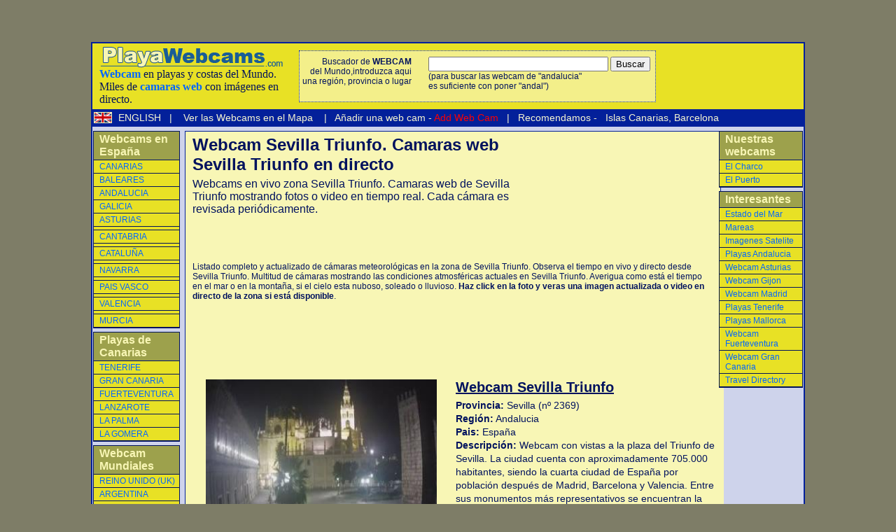

--- FILE ---
content_type: text/html
request_url: https://www.playawebcams.com/webcams/index.php?op=webcams/fotos-playas_Sevilla-Triunfo.php&var=2369&webcam=valencia&isla=
body_size: 8064
content:













<html>

<head>


<!-- Google tag (gtag.js) -->
<script async src="https://www.googletagmanager.com/gtag/js?id=G-L2RGPTHC3V"></script>
<script>
  window.dataLayer = window.dataLayer || [];
  function gtag(){dataLayer.push(arguments);}
  gtag('js', new Date());

  gtag('config', 'G-L2RGPTHC3V');
</script>


<script async src="https://pagead2.googlesyndication.com/pagead/js/adsbygoogle.js?client=ca-pub-5936623575818494"
     crossorigin="anonymous"></script>


<title>Webcam Sevilla Triunfo. Camaras web Sevilla Triunfo en directo</title>

<meta http-equiv="Content-Type" content="text/html; charset=ISO-8859-1">

<META name="description" content="Webcams en vivo zona Sevilla Triunfo. Camaras web de Sevilla Triunfo mostrando fotos o video en tiempo real. Cada c&aacute;mara es revisada peri&oacute;dicamente.">

<META http-equiv="Content-language" content="ES">

<link href="/estilo-new.css" rel="stylesheet" type="text/css">
<link href="/style-cookie.css" rel="stylesheet" type="text/css">

<meta http-equiv="Content-Type" content="text/html; charset=">

</head>



<body>


<script type="text/javascript">
window.google_analytics_uacct = "UA-241102-2";
</script>

<table width="1020" border="0" align="center" cellpadding="0" cellspacing="0" class="general">

  <!--DWLayoutTable-->

  <tr> 

    <td width="100%">

	 <link href="/estilo-new.css" rel="stylesheet" type="text/css">
<table width="100%" border="0" cellpadding="0" cellspacing="0" class="cabecera">
        <!--DWLayoutTable-->
        <tr>          
			<td width="274" height="35">
				<table width="100%" border="0" cellpadding="0" cellspacing="0" class="cabecera-izquierda">
                  <tr>
                    <td>
						<a href="http://www.playawebcams.com/webcams/fotos-playas_espa%F1a.php"><img src="/webcams/imagenes/playa-webcams-logo.gif" alt="webcam de playas y costas" width="265" height="35" border="0"></a></td>
                  </tr>
                  <tr>
                    <td width="274" height="57" align="left" valign="middle"> 
      <p><a href="http://www.playawebcams.com"><b>Webcam</b></a> en playas y costas del Mundo. Miles de <a href="http://www.meteosurfcanarias.com/index-esp.php"><strong>camaras web</strong></a> con im&aacute;genes 
      en directo.					</td>
                  </tr>
              </table>
		  </td>
			<td>
					<table width="510" border="0" cellpadding="0" cellspacing="0" class="formulario-busqueda">
						  <tr> 
							<td height="62" align="right" valign="top">
							  <p>Buscador de <b>WEBCAM</b><br>
							  del Mundo,introduzca aqui<br>
						    una regi&oacute;n, provincia o lugar
							</p>
							</td>
							<td valign="top">&nbsp;&nbsp;&nbsp;&nbsp;</td>
							<td align="left" valign="top"> <form name="form1" method="get" action="/webcams/index.php">
								<input name="webcam" type="text" id="webcam" size="30" maxlength="30">
								<input type="submit" name="Submit" value="Buscar">
								<br>
								(para buscar las webcam de &quot;andalucia&quot;<br>
							es suficiente con poner &quot;andal&quot;) </form></td>
						  </tr>
					</table>
			</td>
        </tr>
</table>
				

	</td>

  </tr>

  <tr> 

    <td height="10" valign="middle">

	<link href="../estilo-new.css" rel="stylesheet" type="text/css">
<table width="100%" border="0" cellpadding="0" cellspacing="0" class="cabecera-menu">
<tr>
  <td align="center" valign="middle"><a href="http://www.meteosurfcanarias.com" target="_blank"><img src="imagenes/uk_flag.gif" alt="ENGLISH" width="24" height="14" border="0" longdesc="ENGLISH VERSION"></a></td> 									
	<td height="25" align="left" valign="middle">
	<p>&nbsp;
	<a href="http://www.meteosurfcanarias.com" target="_blank"> ENGLISH </a>&nbsp;&nbsp;| 
      &nbsp;&nbsp;<a href="http://www.playawebcams.com/"> 
      Ver las Webcams en el Mapa </a>&nbsp;&nbsp; 
      |&nbsp;&nbsp;<a href="http://www.playawebcams.com/sumar-webcam/index.php"> 
      A&ntilde;adir una web cam - <span class="rojo">Add Web Cam</span></a>&nbsp;&nbsp; 
	  |&nbsp;&nbsp;<a href="http://www.playawebcams.com/webcams/index-enlaces.php"> 
      Recomendamos</a>
	  - &nbsp;<a href="http://www.meteosurfcanarias.com/webcams/index-esp.php"> 
    Islas Canarias</a>, <a href="http://www.meteosurfcanarias.com/webcams/catalunya/index-esp.php">Barcelona</a></td>
</tr>	  
</table>



    </td>

  </tr> 

  <!-- Fin de la cabecera y comienzo de la parte central -->

  <tr> 

    <td valign="top"> 

		<table align="center" width="100%" cellspacing="0">      

        	<tr> 

				<td width="120" height="48" valign="top"> 

				<table width="100%" border="0" cellpadding="0" cellspacing="0" class="menu-izq">
<tr> 			
    <td height="13" class="encabezado"> 
	<p><a href="/webcams/fotos-playas_espa%F1a.php">Webcams en Espa&ntilde;a</a>
	</td>
</tr>
<tr> 							
    <td height="13"> 
	<p><a href="/webcams/fotos-playas_canarias.php"> 
      CANARIAS</a> </td>
</tr><tr> 			
						
    <td height="13"> <p><a href="/webcams/fotos-playas_baleares.php"> 
      BALEARES</a> </td>
</tr>					  
						<tr> 			
						
    <td height="13"> <p><a href="/webcams/fotos-playas_andalucia.php"> 
      ANDALUCIA</a>
</td> 
</tr>	
	
							<tr> 			
						
    <td height="13"> <p><a href="/webcams/fotos-playas_galicia.php"> 
      GALICIA</a> </td>
</tr>					  						<tr> 			
						
    <td height="13"> <p><a href="/webcams/fotos-playas_asturias.php"> 
      ASTURIAS</a> </td>
</tr>	
	
					  
						<tr> 
						
    <td height="1" align="left"></td>
</tr>

						<tr> 			
						
    <td height="13"> <p><a href="/webcams/fotos-playas_cantabria.php"> 
      CANTABRIA</a> </td>
</tr>	
	
					  
						<tr> 
						
    <td height="1" align="left"></td>
					  </tr>		
					  
					  
					  					<tr> 			
						
    <td height="13"> <p><a href="/webcams/fotos-playas_catalu%F1a.php"> 
      CATALU&Ntilde;A</a> </td>
</tr>	
	
					  
						<tr> 
						
    <td height="1" align="left"></td>
					  </tr>						<tr> 			
						
    <td height="13"> <p><a href="/webcams/fotos-playas_navarra.php"> 
      NAVARRA</a> </td>
</tr>	
	
					  
						<tr> 
						
    <td height="1" align="left"></td>
					  </tr>						<tr> 			
						
    <td height="13"> <p><a href="/webcams/fotos-playas_pais-vasco.php"> 
      PAIS VASCO</a> </td>
</tr>	
	
					  
						<tr> 
						
    <td height="1" align="left"></td>
					  </tr>						<tr> 			
						
    <td height="13"> <p><a href="/webcams/fotos-playas_valencia.php"> 
      VALENCIA</a> </td>
</tr>					  						<tr> 
						
    <td height="1" align="left"></td>
					  </tr>						<tr> 			
						
    <td height="13"> <p><a href="/webcams/fotos-playas_murcia.php"> 
      MURCIA</a> </td>
</tr>	
	
					  
</table>


<table width="100%" border="0" cellpadding="0" cellspacing="0" class="menu-izq">
  <!--DWLayoutTable-->
<tr> 									
    <td height="13" class="encabezado"> 
	<a href="/webcams/fotos-playas_canarias.php">Playas 
      de Canarias</a>
	</td>
  </tr>
  <tr> 
    <td height="13">
<a href="/webcams/fotos-playas-isla_tenerife.php"> 
      TENERIFE</a> </td>
  </tr>
  <tr> 
    <td height="13">
<a href="/webcams/fotos-playas-isla_gran-canaria.php"> 
      GRAN CANARIA</a> </td>
  </tr>
  <tr> 
    <td height="13">
<a href="/webcams/fotos-playas-isla_fuerteventura.php">FUERTEVENTURA</a> 
    </td>
  </tr>
  <tr> 
    <td height="13">
<a href="/webcams/fotos-playas-isla_lanzarote.php"> 
      LANZAROTE</a> </td>
  </tr>
  <tr> 
    <td height="13">
<a href="/webcams/fotos-playas-isla_la-palma.php"> 
      LA PALMA</a> </td>
  </tr>
  <tr> 
    <td height="13">
<a href="/webcams/fotos-playas-isla_la-gomera.php"> 
      LA GOMERA</a></td>
  </tr>
  
  
</table>


					  

		  
		 


					  
<table width="100%" border="0" cellpadding="0" cellspacing="0" class="menu-izq">
<tr> 			
    <td height="13" class="encabezado"> 
	<p>Webcam Mundiales	</td>
</tr>					  
<tr> 			
    <td height="13"> <p><a href="/webcams/fotos-playas_inglaterra.php"> 
      REINO UNIDO (UK)</a>
</td> 
</tr>					  
						<tr> 			
						
    <td height="13"> <p><a href="/webcams/fotos-playas_argentina.php"> 
      ARGENTINA</a>
</td> 
</tr>					  
<tr> 			
    <td height="13"> <p><a href="/webcams/fotos-playas_francia.php"> 
      FRANCIA</a>
</td> 
</tr>					  
<tr> 			
    <td height="13"> <p><a href="/webcams/fotos-playas_estados-unidos.php"> 
      ESTADOS UNIDOS</a>
</td> 
</tr>					  
						<tr> 			
						
    <td height="13"> <p><a href="/webcams/fotos-playas_mexico.php"> 
      MEXICO</a>
</td> 
</tr>					  
						<tr> 			
						
    <td height="13"> <p><a href="/webcams/fotos-playas_portugal.php"> 
      PORTUGAL</a>
</td> 
</tr>
<!--//----------final de un boton	  -->					  
<tr> 									
    <td height="13"> <p><a href="/webcams/fotos-playas_madeira.php"> 
      MADEIRA</a>
</td> 
</tr>		   
		   
<!--//----------divison de un boton	  -->					
<tr>						
    <td height="13"> <p><a href="/webcams/fotos-playas_cabo-verde.php"> 
      CABO VERDE</a>
</td> 
</tr> 
<!--//----------final de un boton	  -->
<!--//----------divison de un boton	  -->					
<tr>						
    <td height="13"> <p><a href="/webcams/fotos-playas_austria.php"> 
      AUSTRIA</a>
</td> 
</tr> 
<!--//----------final de un boton	  -->
										<tr> 			
						
    <td height="13"> <p><a href="/webcams/fotos-playas_rusia.php"> 
      RUSIA</a>
</td> 
</tr> 
<!--//----------final de un boton	  -->
<tr> 			
    <td height="13"> <p><a href="/webcams/fotos-playas_italia.php"> 
      ITALIA</a>
</td> 
</tr> 
<!--//----------final de un boton	  -->
<tr> 			
    <td height="13"> <p><a href="/webcams/fotos-playas_polonia.php"> 
      POLONIA</a>
</td> 
</tr> 
<!--//----------final de un boton	  -->
<tr> 			
    <td height="13"> <p><a href="/webcams/fotos-playas_grecia.php"> 
      GEACIA</a>
</td> 
</tr> 
<!--//----------final de un boton	  -->
<tr> 			
    <td height="13"> <p><a href="/webcams/fotos-playas_brasil.php"> 
      BRASIL</a>
</td> 
</tr> 
<!--//----------final de un boton	  -->
<tr> 			
    <td height="13"> <p><a href="/webcams/fotos-playas_pakistan.php"> 
      PAKISTAN</a>
</td> 
</tr> 
<!--//----------final de un boton	  -->
<tr>
    <td height="13"> <p><a href="/webcams/fotos-playas_malta.php"> 
      MALTA</a>
</td> 
</tr> 
<!--//----------final de un boton	  -->
<tr>
    <td height="13"> <p><a href="/webcams/fotos-playas_israel.php"> 
      ISRAEL</a>
</td> 
</tr> 
<!--//----------final de un boton	  -->
<tr>
    <td height="13"> <p><a href="/webcams/fotos-playas_chescolovaquia.php"> 
      CHECOSLOVAQUIA</a>
</td> 
</tr> 
<!--//----------final de un boton	  -->
<tr>
    <td height="13"> <p><a href="/webcams/fotos-playas_irlanda.php"> 
      IRLANDA</a>
</td> 
</tr> 
<!--//----------final de un boton	  -->
<tr>
    <td height="13"> <p><a href="/webcams/fotos-playas_suiza.php"> 
      SUIZA</a>
</td> 
</tr> 
<!--//----------final de un boton	  -->
<tr>
    <td height="13"> <p><a href="/webcams/fotos-playas_filipinas.php"> 
      FILIPINAS</a>
</td> 
</tr> 
<!--//----------final de un boton	  -->
<tr>
    <td height="13"> <p><a href="/webcams/fotos-playas_armenia.php"> 
      ARMENIA</a>
</td> 
</tr> 
<!--//----------final de un boton	  -->
<tr>
    <td height="13"> <p><a href="/webcams/fotos-playas_croacia.php"> 
      CROACIA</a>
</td> 
</tr> 
<!--//----------final de un boton	  -->
<tr>
    <td height="13"> <p><a href="/webcams/fotos-playas_tahiti.php"> 
      TAHITI</a>
</td> 
</tr> 
<!--//----------final de un boton	  -->
<tr>
    <td height="13"> <p><a href="/webcams/fotos-playas_andorra.php"> 
      ANDORRA</a>
</td> 
</tr> 
<!--//----------final de un boton	  -->
<tr>
    <td height="13"> <p><a href="/webcams/fotos-playas_australia.php"> 
      AUSTRALIA</a>
</td> 
</tr> 
<!--//----------final de un boton	  -->
<tr>
<td height="13">
 <p><a href="/webcams/fotos-playas_monaco.php"> 
      MONACO</a>
</td> 
</tr> 
<!--//----------final de un boton	  -->
<tr>
<td height="13">
 <p><a href="/webcams/fotos-playas_finlandia.php"> 
      FINLANDIA</a>
</td> 
</tr> 
<!--//----------final de un boton	  -->
<tr>
<td height="13">
 <p><a href="/webcams/fotos-playas_san_marino.php"> 
      SAN MARINO</a>
</td> 
</tr> 
<!--//----------final de un boton	  -->
<tr>
<td height="13">
 <p><a href="/webcams/fotos-playas_china.php"> 
      CHINA</a>
</td> 
</tr> 
<!--//----------final de un boton	  -->
<tr>
<td height="13">
 <p><a href="/webcams/fotos-playas_holanda.php"> 
      HOLANDA</a>
</td> 
</tr> 
<!--//----------final de un boton	  -->
<tr>
<td height="13">
 <p><a href="/webcams/fotos-playas_reino_unido.php"> 
      REINO UNIDO</a>
</td> 
</tr> 
<!--//----------final de un boton	  -->
<tr>
<td height="13">
 <p><a href="/webcams/fotos-playas_mexico.php"> 
      MEXICO</a>
</td> 
</tr> 
<!--//----------final de un boton	  -->
<tr>
<td height="13">
 <p><a href="/webcams/fotos-playas_peru.php"> 
      PERU</a>
</td> 
</tr> 
<!--//----------final de un boton	  -->
<tr>
<td height="13">
 <p><a href="/webcams/fotos-playas_canada.php"> 
      CANADA</a>
</td> 
</tr> 
<!--//----------final de un boton	  -->
<tr>
	<td height="13">
<p><a href="/webcams/fotos-playas_egipto.php"> 
      EGIPTO</a>
</td> 
</tr> 
<!--//----------final de un boton	  -->
<tr>
	<td height="13">
<p><a href="/webcams/fotos-playas_espa&ntilde;a.php"> 
      ESPA&Ntilde;A</a></td> 
</tr>			    
<!--//----------final de un boton	  -->					  
</table>



				</td>

				

				

					<td valign="top"> 

						<table class="webcam-principal" width="100%" border="0" cellspacing="0" cellpadding="0">

								<tr> 

									<td width="790" height="90" valign="top"> 
                                    <div id="inner-header">
                                    <div id="inner-header-top">
                                    <h1>Webcam Sevilla Triunfo. Camaras web Sevilla Triunfo en directo</h1>
                                    <h2>Webcams en vivo zona Sevilla Triunfo. Camaras web de Sevilla Triunfo mostrando fotos o video en tiempo real. Cada c&aacute;mara es revisada peri&oacute;dicamente.</h2>
									<script async src="https://pagead2.googlesyndication.com/pagead/js/adsbygoogle.js?client=ca-pub-5936623575818494"
     crossorigin="anonymous"></script>
<!-- pb-new-top-two -->
<ins class="adsbygoogle"
     style="display:inline-block;width:468px;height:60px"
     data-ad-client="ca-pub-5936623575818494"
     data-ad-slot="7146309380"></ins>
<script>
     (adsbygoogle = window.adsbygoogle || []).push({});
</script>                                    </div>

                                    <p>Listado  completo y actualizado de c&aacute;maras meteorol&oacute;gicas en la zona de Sevilla Triunfo. Observa el tiempo en vivo y directo desde Sevilla Triunfo. Multitud de c&aacute;maras mostrando las condiciones atmosf&eacute;ricas actuales en Sevilla Triunfo. Averigua como est&aacute; el tiempo en el mar o en la monta&ntilde;a, si el  cielo esta nuboso, soleado o lluvioso. <b>Haz click en la foto y veras una imagen actualizada  o video en directo de la zona si est&aacute; disponible</b>.</p>

                                    <div id="inner-header-google-ad">
									<script async src="https://pagead2.googlesyndication.com/pagead/js/adsbygoogle.js?client=ca-pub-5936623575818494"
     crossorigin="anonymous"></script>
<!-- pb-new-middle-four -->
<ins class="adsbygoogle"
     style="display:inline-block;width:728px;height:90px"
     data-ad-client="ca-pub-5936623575818494"
     data-ad-slot="5718613601"></ins>
<script>
     (adsbygoogle = window.adsbygoogle || []).push({});
</script>                                    </div>
                                    </div>
		

		

									</td>

							   </tr>

							   <tr> 

									<td width="100%" valign="top"> 

									  <link href="../estilo-new.css" rel="stylesheet" type="text/css">











<table class="mostrator" width="100%" border="0" cellspacing="0" cellpadding="0">

   <tr>

   <td width="49%" align="center" valign="top" class="general_14_color_1">



							
								<a href="http://www.meteosurfcanarias.com/1-fly/fly.php?id=2369" target=_blank>

								<img src="http://www.meteosurfcanarias.com/1-webcams/tiempo-en-sevilla.jpg" alt="webcam Sevilla Triunfo Sevilla" width="330" height="248" border="0">

								</a>

								<br>

										

										

								
								<span class="general_14_color_2"><b>Esto es una <span class="rojo">imagen en directo</span> de la zona</b></span>

										

	</td>  

    <td width="50%" valign="top">

			    <table width="100%" border="0" cellspacing="0" cellpadding="0">

                  <tr>

					<td width="49%" align="left" valign="top">

									<div id="webcam-header">Webcam Sevilla Triunfo</div>

						<p>

									
						  <b>Provincia:</b> Sevilla (nº 2369)<br>

						  <b>Regi&oacute;n:</b> Andalucia<br>

						  <b>Pais:</b> España<br>

						  <b>Descripci&oacute;n:</b> Webcam con vistas a la plaza del Triunfo de Sevilla. La ciudad cuenta con aproximadamente 705.000 habitantes, siendo la cuarta ciudad de España por población después de Madrid, Barcelona y Valencia. Entre sus monumentos más representativos se encuentran la Giralda, la Catedral, el Alcázar, el Archivo de Indias y la Torre del Oro.<br>

						</p>									

				    </td>

                  </tr>

                    <tr>

                            <td width="234" height="60" class="padding-arriba-3">
							<script async src="https://pagead2.googlesyndication.com/pagead/js/adsbygoogle.js?client=ca-pub-5936623575818494"
     crossorigin="anonymous"></script>
<!-- pb-new-bottom-one -->
<ins class="adsbygoogle"
     style="display:inline-block;width:234px;height:60px"
     data-ad-client="ca-pub-5936623575818494"
     data-ad-slot="4127849431"></ins>
<script>
     (adsbygoogle = window.adsbygoogle || []).push({});
</script>					  </td>

                    </tr>

	  </table>				      

	</td>

  </tr>

</table>



<table width="100%" border="0" cellpadding="0" cellspacing="0">

<tr>

						<td>

						<p class="mesaje-sistema">Haga click sobre una de las fotos del listado inferior para aumentarla.</p>

						</td>

</tr>

</table>

							

									</td>

							  </tr>

						</table>

						<table width="100%" border="0" cellpadding="0" cellspacing="0" class="muestrario-webcams">

							  <tr> 

									<td width="100%" valign="top"> 																		

									  <link href="../estilo-new.css" rel="stylesheet" type="text/css">

<table width="100%" border="0" cellpadding="0" cellspacing="0" class="encontrator">
					<tr><td><p class="mesaje-sistema-encontrator">
					A continuacion le mostramos <b>8 webcams</b>.<br> 
					Al final de esta p&aacute;gina podr&aacute; ver un listado con todas las webcam encontradas en esta zona.					</p>
					</td>
					</tr>
					</table>
										<table width="100%" border="0" cellpadding="0" cellspacing="0" class="encontrator">
					<tr>
						<td><p class="mesaje-sistema-encontrator"><b>Resultado de la busqueda</b> - Has solicitado buscar el termino <b>&#8220;valencia&#8221;</b>						</td>
					</tr>
					</table>
					<table width="100%" border="0" cellpadding="0" cellspacing="0" class="encontrator">
					<tr>
										<td valign="top" class="encontrator">
					<div class="econtrator-cell">
					<a href="/webcams/fotos-playas_Vinaros.php?var=134&amp;webcam=valencia&amp;isla=&limit_inf=134"><img src="http://www.meteosurfcanarias.com/1-webcams/vinaros-tiempo-castellon.jpg" alt="webcam Vinaros Castellon" width=155 height=130 border=0></a> <br>
                    
					<p><u><a href="/webcams/fotos-playas_Vinaros.php?var=134&amp;webcam=valencia&amp;isla=&limit_inf=134"><strong>Webcam Vinaros</strong></a></u><br>

					<b>Lugar:</b> Vinaros<br>
					
										<b>Regi&oacute;n: </b>Valencia<br>
					<b>Pais:</b> España<br>
					<a href="http://www.meteosurfcanarias.com/1-fly/fly.php?id=134" target=_blank>Sitio original (nº 134)</a>					</div>
					</td>
										<td valign="top" class="encontrator">
					<div class="econtrator-cell">
					<a href="/webcams/fotos-playas_Alcosseber-Alcoceber.php?var=140&amp;webcam=valencia&amp;isla=&limit_inf=134"><img src="http://www.meteosurfcanarias.com/1-webcams/webcam-alcoceber-alcossebre.jpg" alt="webcam Alcosseber Alcoceber Castellon" width=155 height=130 border=0></a> <br>
                    
					<p><u><a href="/webcams/fotos-playas_Alcosseber-Alcoceber.php?var=140&amp;webcam=valencia&amp;isla=&limit_inf=134"><strong>Webcam Alcosseber Alcoceber</strong></a></u><br>

					<b>Lugar:</b> Alcosseber Alcoceber<br>
					
										<b>Regi&oacute;n: </b>Valencia<br>
					<b>Pais:</b> España<br>
					<a href="http://www.meteosurfcanarias.com/1-fly/fly.php?id=140" target=_blank>Sitio original (nº 140)</a>					</div>
					</td>
										<td valign="top" class="encontrator">
					<div class="econtrator-cell">
					<a href="/webcams/fotos-playas_Oropesa.php?var=141&amp;webcam=valencia&amp;isla=&limit_inf=134"><img src="http://www.meteosurfcanarias.com/1-webcams/tiempo-oropesa.jpg" alt="webcam Oropesa Castellon" width=155 height=130 border=0></a> <br>
                    
					<p><u><a href="/webcams/fotos-playas_Oropesa.php?var=141&amp;webcam=valencia&amp;isla=&limit_inf=134"><strong>Webcam Oropesa</strong></a></u><br>

					<b>Lugar:</b> Oropesa<br>
					
										<b>Regi&oacute;n: </b>Valencia<br>
					<b>Pais:</b> España<br>
					<a href="http://www.meteosurfcanarias.com/1-fly/fly.php?id=141" target=_blank>Sitio original (nº 141)</a>					</div>
					</td>
										<td valign="top" class="encontrator">
					<div class="econtrator-cell">
					<a href="/webcams/fotos-playas_Benicassim.php?var=142&amp;webcam=valencia&amp;isla=&limit_inf=134"><img src="http://www.meteosurfcanarias.com/1-webcams/webcam-benicassim.jpg" alt="webcam Benicassim Castellon" width=155 height=130 border=0></a> <br>
                    
					<p><u><a href="/webcams/fotos-playas_Benicassim.php?var=142&amp;webcam=valencia&amp;isla=&limit_inf=134"><strong>Webcam Benicassim</strong></a></u><br>

					<b>Lugar:</b> Benicassim<br>
					
										<b>Regi&oacute;n: </b>Valencia<br>
					<b>Pais:</b> España<br>
					<a href="http://www.meteosurfcanarias.com/1-fly/fly.php?id=142" target=_blank>Sitio original (nº 142)</a>					</div>
					</td>
										</tr>
					<tr>
										<td valign="top" class="encontrator">
					<div class="econtrator-cell">
					<a href="/webcams/fotos-playas_Tavernes-de-la-Valldigna.php?var=143&amp;webcam=valencia&amp;isla=&limit_inf=134"><img src="http://www.meteosurfcanarias.com/1-webcams/tavernes.jpg" alt="webcam Tavernes de la Valldigna Valencia" width=155 height=130 border=0></a> <br>
                    
					<p><u><a href="/webcams/fotos-playas_Tavernes-de-la-Valldigna.php?var=143&amp;webcam=valencia&amp;isla=&limit_inf=134"><strong>Webcam Tavernes de la Valldigna</strong></a></u><br>

					<b>Lugar:</b> Tavernes de la Valldigna<br>
					
										<b>Regi&oacute;n: </b>Valencia<br>
					<b>Pais:</b> España<br>
					<a href="http://www.meteosurfcanarias.com/1-fly/fly.php?id=143" target=_blank>Sitio original (nº 143)</a>					</div>
					</td>
										<td valign="top" class="encontrator">
					<div class="econtrator-cell">
					<a href="/webcams/fotos-playas_Cullera.php?var=144&amp;webcam=valencia&amp;isla=&limit_inf=134"><img src="http://www.meteosurfcanarias.com/1-webcams/tiempo-cullera.jpg" alt="webcam Cullera Valencia" width=155 height=130 border=0></a> <br>
                    
					<p><u><a href="/webcams/fotos-playas_Cullera.php?var=144&amp;webcam=valencia&amp;isla=&limit_inf=134"><strong>Webcam Cullera</strong></a></u><br>

					<b>Lugar:</b> Cullera<br>
					
										<b>Regi&oacute;n: </b>Valencia<br>
					<b>Pais:</b> España<br>
					<a href="http://www.meteosurfcanarias.com/1-fly/fly.php?id=144" target=_blank>Sitio original (nº 144)</a>					</div>
					</td>
										<td valign="top" class="encontrator">
					<div class="econtrator-cell">
					<a href="/webcams/fotos-playas_Gandia.php?var=145&amp;webcam=valencia&amp;isla=&limit_inf=134"><img src="http://www.playawebcams.com/andy/webcam-gandia-valencia.jpg" alt="webcam Gandia Valencia" width=155 height=130 border=0></a> <br>
                    
					<p><u><a href="/webcams/fotos-playas_Gandia.php?var=145&amp;webcam=valencia&amp;isla=&limit_inf=134"><strong>Webcam Gandia</strong></a></u><br>

					<b>Lugar:</b> Gandia<br>
					
										<b>Regi&oacute;n: </b>Valencia<br>
					<b>Pais:</b> España<br>
					<a href="http://www.meteosurfcanarias.com/1-fly/fly.php?id=145" target=_blank>Sitio original (nº 145)</a>					</div>
					</td>
										<td valign="top" class="encontrator">
					<div class="econtrator-cell">
					<a href="/webcams/fotos-playas_Denia-Deveses-Riomar.php?var=146&amp;webcam=valencia&amp;isla=&limit_inf=134"><img src="http://www.meteosurfcanarias.com/1-webcams/denia-deveses-riomar.jpg" alt="webcam Denia Deveses Riomar Alicante" width=155 height=130 border=0></a> <br>
                    
					<p><u><a href="/webcams/fotos-playas_Denia-Deveses-Riomar.php?var=146&amp;webcam=valencia&amp;isla=&limit_inf=134"><strong>Webcam Denia Deveses Riomar</strong></a></u><br>

					<b>Lugar:</b> Denia Deveses Riomar<br>
					
										<b>Regi&oacute;n: </b>Valencia<br>
					<b>Pais:</b> España<br>
					<a href="http://www.meteosurfcanarias.com/1-fly/fly.php?id=146" target=_blank>Sitio original (nº 146)</a>					</div>
					</td>
										</tr>
					</table>
										<table class="mesaje-sistema-encontrator-flechas" width="100%" align="center">
					<tr>
					<td align="left" width="30"><a href="/webcams/fotos-playas_Denia-Deveses-Riomar.php?var=146&amp;webcam=valencia&amp;isla=&amp;limit_inf=0"><img src="/webcams/imagenes/izq.gif" alt="ver webcams anteriores" border="0"></a></td>
					<td align="left"><p><a href="/webcams/fotos-playas_Denia-Deveses-Riomar.php?var=146&amp;webcam=valencia&amp;isla=&amp;limit_inf=0">VOLVER AL PRINCIPIO</a></td>
										<td align="right"><p><a href="/webcams/fotos-playas_Denia-Deveses-Riomar.php?var=146&amp;webcam=valencia&amp;isla=&amp;limit_inf=146">VER MAS WEBCAM DE ESTA ZONA</a></p></td>
					<td align="right" width="30"><a href="/webcams/fotos-playas_Denia-Deveses-Riomar.php?var=146&amp;webcam=valencia&amp;isla=&amp;limit_inf=146"><img src="/webcams/imagenes/der.gif" alt="ver mas webcam" border="0"></a></td>
					</tr>
					</table>	
					
					<link href="../estilo-new.css" rel="stylesheet" type="text/css">







					

					<table width="100%" border="0" cellpadding="0" cellspacing="0">

					<tr><td class="listado-webcams-abajo"><p>

					<span class="encabezado-listado">

					<b><a class="general_18_color_1" href="/webcams/fotos-playas_valencia.php">Hemos encontrado <span class="rojo">107 WEBCAMS</span> en VALENCIA, estas son:</a></b>
					</span><br>



					<div class="cuerpo-listado">



					<p>

					
					

					<strong>&nbsp;|&nbsp; </strong><a href="/webcams/fotos-playas_Ademuz.php?var=1765&webcam=valencia&isla=">Webcam <strong>Ademuz</strong></a>

					
					

					<strong>&nbsp;|&nbsp; </strong><a href="/webcams/fotos-playas_Aeroclub-Castellón.php?var=1818&webcam=valencia&isla=">Webcam <strong>Aeroclub Castellón</strong></a>

					
					

					<strong>&nbsp;|&nbsp; </strong><a href="/webcams/fotos-playas_Alacant-Alicante.php?var=1771&webcam=valencia&isla=">Webcam <strong>Alacant Alicante</strong></a>

					
					

					<strong>&nbsp;|&nbsp; </strong><a href="/webcams/fotos-playas_Albir.php?var=644&webcam=valencia&isla=">Webcam <strong>Albir</strong></a>

					
					

					<strong>&nbsp;|&nbsp; </strong><a href="/webcams/fotos-playas_Alcosseber-Alcoceber.php?var=140&webcam=valencia&isla=">Webcam <strong>Alcosseber Alcoceber</strong></a>

					
					

					<strong>&nbsp;|&nbsp; </strong><a href="/webcams/fotos-playas_Alcoy.php?var=2037&webcam=valencia&isla=">Webcam <strong>Alcoy</strong></a>

					
					

					<strong>&nbsp;|&nbsp; </strong><a href="/webcams/fotos-playas_Alcoy-Alcoi.php?var=1768&webcam=valencia&isla=">Webcam <strong>Alcoy Alcoi</strong></a>

					
					

					<strong>&nbsp;|&nbsp; </strong><a href="/webcams/fotos-playas_Alfaz-del-Pi.php?var=1794&webcam=valencia&isla=">Webcam <strong>Alfaz del Pi</strong></a>

					
					

					<strong>&nbsp;|&nbsp; </strong><a href="/webcams/fotos-playas_Alicante.php?var=151&webcam=valencia&isla=">Webcam <strong>Alicante</strong></a>

					
					

					<strong>&nbsp;|&nbsp; </strong><a href="/webcams/fotos-playas_Almadraba-Playa.php?var=5147&webcam=valencia&isla=">Webcam <strong>Almadraba Playa</strong></a>

					
					

					<strong>&nbsp;|&nbsp; </strong><a href="/webcams/fotos-playas_Altabix.php?var=2053&webcam=valencia&isla=">Webcam <strong>Altabix</strong></a>

					
					

					<strong>&nbsp;|&nbsp; </strong><a href="/webcams/fotos-playas_Altea.php?var=149&webcam=valencia&isla=">Webcam <strong>Altea</strong></a>

					
					

					<strong>&nbsp;|&nbsp; </strong><a href="/webcams/fotos-playas_Altea-Camping.php?var=2094&webcam=valencia&isla=">Webcam <strong>Altea Camping</strong></a>

					
					

					<strong>&nbsp;|&nbsp; </strong><a href="/webcams/fotos-playas_Altea-Cap-Blanch.php?var=1135&webcam=valencia&isla=">Webcam <strong>Altea Cap Blanch</strong></a>

					
					

					<strong>&nbsp;|&nbsp; </strong><a href="/webcams/fotos-playas_Autopista-A3-Antorcha.php?var=1395&webcam=valencia&isla=">Webcam <strong>Autopista A3 Antorcha</strong></a>

					
					

					<strong>&nbsp;|&nbsp; </strong><a href="/webcams/fotos-playas_Autovia-A3-Antorcha.php?var=1396&webcam=valencia&isla=">Webcam <strong>Autovia A3 Antorcha</strong></a>

					
					

					<strong>&nbsp;|&nbsp; </strong><a href="/webcams/fotos-playas_Avda-de-la-Palmera--Glorieta-Plus-Ultra--Ctra-Cádiz.php?var=778&webcam=valencia&isla=">Webcam <strong>Avda de la Palmera  Glorieta Plus Ultra  Ctra Cádiz</strong></a>

					
					

					<strong>&nbsp;|&nbsp; </strong><a href="/webcams/fotos-playas_Avenida-de-la-Paz- Carretera-Su-Eminencia.php?var=782&webcam=valencia&isla=">Webcam <strong>Avenida de la Paz  Carretera Su Eminencia</strong></a>

					
					

					<strong>&nbsp;|&nbsp; </strong><a href="/webcams/fotos-playas_Benicarlo.php?var=1796&webcam=valencia&isla=">Webcam <strong>Benicarlo</strong></a>

					
					

					<strong>&nbsp;|&nbsp; </strong><a href="/webcams/fotos-playas_Benicassim.php?var=142&webcam=valencia&isla=">Webcam <strong>Benicassim</strong></a>

					
					

					<strong>&nbsp;|&nbsp; </strong><a href="/webcams/fotos-playas_Benicassim-Hotel.php?var=1252&webcam=valencia&isla=">Webcam <strong>Benicassim Hotel</strong></a>

					
					

					<strong>&nbsp;|&nbsp; </strong><a href="/webcams/fotos-playas_Benicassim-Terrers.php?var=1774&webcam=valencia&isla=">Webcam <strong>Benicassim Terrers</strong></a>

					
					

					<strong>&nbsp;|&nbsp; </strong><a href="/webcams/fotos-playas_Benidorm.php?var=363&webcam=valencia&isla=">Webcam <strong>Benidorm</strong></a>

					
					

					<strong>&nbsp;|&nbsp; </strong><a href="/webcams/fotos-playas_Benidorm-Costa-Blanca.php?var=1789&webcam=valencia&isla=">Webcam <strong>Benidorm Costa Blanca</strong></a>

					
					

					<strong>&nbsp;|&nbsp; </strong><a href="/webcams/fotos-playas_Benidorm-Hotel.php?var=1811&webcam=valencia&isla=">Webcam <strong>Benidorm Hotel</strong></a>

					
					

					<strong>&nbsp;|&nbsp; </strong><a href="/webcams/fotos-playas_Benidorm-Port.php?var=2070&webcam=valencia&isla=">Webcam <strong>Benidorm Port</strong></a>

					
					

					<strong>&nbsp;|&nbsp; </strong><a href="/webcams/fotos-playas_Benissa.php?var=1776&webcam=valencia&isla=">Webcam <strong>Benissa</strong></a>

					
					

					<strong>&nbsp;|&nbsp; </strong><a href="/webcams/fotos-playas_Bocairent.php?var=2063&webcam=valencia&isla=">Webcam <strong>Bocairent</strong></a>

					
					

					<strong>&nbsp;|&nbsp; </strong><a href="/webcams/fotos-playas_Borriol-Golf.php?var=1777&webcam=valencia&isla=">Webcam <strong>Borriol Golf</strong></a>

					
					

					<strong>&nbsp;|&nbsp; </strong><a href="/webcams/fotos-playas_Bronchales.php?var=2043&webcam=valencia&isla=">Webcam <strong>Bronchales</strong></a>

					
					

					<strong>&nbsp;|&nbsp; </strong><a href="/webcams/fotos-playas_Burriana-Arenal.php?var=1778&webcam=valencia&isla=">Webcam <strong>Burriana Arenal</strong></a>

					
					

					<strong>&nbsp;|&nbsp; </strong><a href="/webcams/fotos-playas_Callosa-del-Sarria.php?var=1779&webcam=valencia&isla=">Webcam <strong>Callosa del Sarria</strong></a>

					
					

					<strong>&nbsp;|&nbsp; </strong><a href="/webcams/fotos-playas_Calpe-Costa-Blanca.php?var=1764&webcam=valencia&isla=">Webcam <strong>Calpe Costa Blanca</strong></a>

					
					

					<strong>&nbsp;|&nbsp; </strong><a href="/webcams/fotos-playas_Calpe-Fossa.php?var=1781&webcam=valencia&isla=">Webcam <strong>Calpe Fossa</strong></a>

					
					

					<strong>&nbsp;|&nbsp; </strong><a href="/webcams/fotos-playas_Calpe-Marina.php?var=1780&webcam=valencia&isla=">Webcam <strong>Calpe Marina</strong></a>

					
					

					<strong>&nbsp;|&nbsp; </strong><a href="/webcams/fotos-playas_Camping-Cap-Blanch.php?var=1612&webcam=valencia&isla=">Webcam <strong>Camping Cap Blanch</strong></a>

					
					

					<strong>&nbsp;|&nbsp; </strong><a href="/webcams/fotos-playas_Canet-de-Berenguer.php?var=1782&webcam=valencia&isla=">Webcam <strong>Canet de Berenguer</strong></a>

					
					

					<strong>&nbsp;|&nbsp; </strong><a href="/webcams/fotos-playas_Cap-Blanch.php?var=1136&webcam=valencia&isla=">Webcam <strong>Cap Blanch</strong></a>

					
					

					<strong>&nbsp;|&nbsp; </strong><a href="/webcams/fotos-playas_Castellon-de-la-Plana.php?var=1784&webcam=valencia&isla=">Webcam <strong>Castellon de la Plana</strong></a>

					
					

					<strong>&nbsp;|&nbsp; </strong><a href="/webcams/fotos-playas_Castillo-de-Guadalest.php?var=1783&webcam=valencia&isla=">Webcam <strong>Castillo de Guadalest</strong></a>

					
					

					<strong>&nbsp;|&nbsp; </strong><a href="/webcams/fotos-playas_Circuito-Cheste.php?var=1809&webcam=valencia&isla=">Webcam <strong>Circuito Cheste</strong></a>

					
					

					<strong>&nbsp;|&nbsp; </strong><a href="/webcams/fotos-playas_Cullera.php?var=144&webcam=valencia&isla=">Webcam <strong>Cullera</strong></a>

					
					

					<strong>&nbsp;|&nbsp; </strong><a href="/webcams/fotos-playas_Denia.php?var=909&webcam=valencia&isla=">Webcam <strong>Denia</strong></a>

					
					

					<strong>&nbsp;|&nbsp; </strong><a href="/webcams/fotos-playas_Denia-Deveses-Riomar.php?var=146&webcam=valencia&isla=">Webcam <strong>Denia Deveses Riomar</strong></a>

					
					

					<strong>&nbsp;|&nbsp; </strong><a href="/webcams/fotos-playas_Denia-Puerto.php?var=1787&webcam=valencia&isla=">Webcam <strong>Denia Puerto</strong></a>

					
					

					<strong>&nbsp;|&nbsp; </strong><a href="/webcams/fotos-playas_El-Campello.php?var=150&webcam=valencia&isla=">Webcam <strong>El Campello</strong></a>

					
					

					<strong>&nbsp;|&nbsp; </strong><a href="/webcams/fotos-playas_El-Grao.php?var=1791&webcam=valencia&isla=">Webcam <strong>El Grao</strong></a>

					
					

					<strong>&nbsp;|&nbsp; </strong><a href="/webcams/fotos-playas_El-Saler.php?var=1810&webcam=valencia&isla=">Webcam <strong>El Saler</strong></a>

					
					

					<strong>&nbsp;|&nbsp; </strong><a href="/webcams/fotos-playas_Elche.php?var=736&webcam=valencia&isla=">Webcam <strong>Elche</strong></a>

					
					

					<strong>&nbsp;|&nbsp; </strong><a href="/webcams/fotos-playas_Elche-Elx.php?var=1788&webcam=valencia&isla=">Webcam <strong>Elche Elx</strong></a>

					
					

					<strong>&nbsp;|&nbsp; </strong><a href="/webcams/fotos-playas_Forcall.php?var=1790&webcam=valencia&isla=">Webcam <strong>Forcall</strong></a>

					
					

					<strong>&nbsp;|&nbsp; </strong><a href="/webcams/fotos-playas_Gandia.php?var=145&webcam=valencia&isla=">Webcam <strong>Gandia</strong></a>

					
					

					<strong>&nbsp;|&nbsp; </strong><a href="/webcams/fotos-playas_Genova.php?var=1058&webcam=valencia&isla=">Webcam <strong>Genova</strong></a>

					
					

					<strong>&nbsp;|&nbsp; </strong><a href="/webcams/fotos-playas_Genova-Porto.php?var=1059&webcam=valencia&isla=">Webcam <strong>Genova Porto</strong></a>

					
					

					<strong>&nbsp;|&nbsp; </strong><a href="/webcams/fotos-playas_Glorieta-Marineros-Voluntarios--Avda-de-Mª-Luisa.php?var=779&webcam=valencia&isla=">Webcam <strong>Glorieta Marineros Voluntarios  Avda de Mª Luisa</strong></a>

					
					

					<strong>&nbsp;|&nbsp; </strong><a href="/webcams/fotos-playas_Guardamar-del-Segura.php?var=1792&webcam=valencia&isla=">Webcam <strong>Guardamar del Segura</strong></a>

					
					

					<strong>&nbsp;|&nbsp; </strong><a href="/webcams/fotos-playas_Jardin-del-Turia.php?var=1812&webcam=valencia&isla=">Webcam <strong>Jardin del Turia</strong></a>

					
					

					<strong>&nbsp;|&nbsp; </strong><a href="/webcams/fotos-playas_Javalambre.php?var=1956&webcam=valencia&isla=">Webcam <strong>Javalambre</strong></a>

					
					

					<strong>&nbsp;|&nbsp; </strong><a href="/webcams/fotos-playas_Javalambre-Esqui.php?var=1959&webcam=valencia&isla=">Webcam <strong>Javalambre Esqui</strong></a>

					
					

					<strong>&nbsp;|&nbsp; </strong><a href="/webcams/fotos-playas_Javalambre-Nieve.php?var=1958&webcam=valencia&isla=">Webcam <strong>Javalambre Nieve</strong></a>

					
					

					<strong>&nbsp;|&nbsp; </strong><a href="/webcams/fotos-playas_Javalambre-Ski.php?var=1960&webcam=valencia&isla=">Webcam <strong>Javalambre Ski</strong></a>

					
					

					<strong>&nbsp;|&nbsp; </strong><a href="/webcams/fotos-playas_Jávea.php?var=1805&webcam=valencia&isla=">Webcam <strong>Jávea</strong></a>

					
					

					<strong>&nbsp;|&nbsp; </strong><a href="/webcams/fotos-playas_Jerica.php?var=1793&webcam=valencia&isla=">Webcam <strong>Jerica</strong></a>

					
					

					<strong>&nbsp;|&nbsp; </strong><a href="/webcams/fotos-playas_La-Olla-Altea.php?var=1773&webcam=valencia&isla=">Webcam <strong>La Olla Altea</strong></a>

					
					

					<strong>&nbsp;|&nbsp; </strong><a href="/webcams/fotos-playas_La-Patacona-Alboraya.php?var=1766&webcam=valencia&isla=">Webcam <strong>La Patacona Alboraya</strong></a>

					
					

					<strong>&nbsp;|&nbsp; </strong><a href="/webcams/fotos-playas_La-Pobla-de-Farnals.php?var=1795&webcam=valencia&isla=">Webcam <strong>La Pobla de Farnals</strong></a>

					
					

					<strong>&nbsp;|&nbsp; </strong><a href="/webcams/fotos-playas_Las-Arenas.php?var=1814&webcam=valencia&isla=">Webcam <strong>Las Arenas</strong></a>

					
					

					<strong>&nbsp;|&nbsp; </strong><a href="/webcams/fotos-playas_Liria.php?var=1797&webcam=valencia&isla=">Webcam <strong>Liria</strong></a>

					
					

					<strong>&nbsp;|&nbsp; </strong><a href="/webcams/fotos-playas_Morella.php?var=1798&webcam=valencia&isla=">Webcam <strong>Morella</strong></a>

					
					

					<strong>&nbsp;|&nbsp; </strong><a href="/webcams/fotos-playas_Naguanagua.php?var=1378&webcam=valencia&isla=">Webcam <strong>Naguanagua</strong></a>

					
					

					<strong>&nbsp;|&nbsp; </strong><a href="/webcams/fotos-playas_Oceanografico.php?var=1813&webcam=valencia&isla=">Webcam <strong>Oceanografico</strong></a>

					
					

					<strong>&nbsp;|&nbsp; </strong><a href="/webcams/fotos-playas_Oliva.php?var=1800&webcam=valencia&isla=">Webcam <strong>Oliva</strong></a>

					
					

					<strong>&nbsp;|&nbsp; </strong><a href="/webcams/fotos-playas_Oliva-Nova-Golf.php?var=1799&webcam=valencia&isla=">Webcam <strong>Oliva Nova Golf</strong></a>

					
					

					<strong>&nbsp;|&nbsp; </strong><a href="/webcams/fotos-playas_Ontinyent-Plaza-Mayor.php?var=1802&webcam=valencia&isla=">Webcam <strong>Ontinyent Plaza Mayor</strong></a>

					
					

					<strong>&nbsp;|&nbsp; </strong><a href="/webcams/fotos-playas_Orihuela.php?var=1803&webcam=valencia&isla=">Webcam <strong>Orihuela</strong></a>

					
					

					<strong>&nbsp;|&nbsp; </strong><a href="/webcams/fotos-playas_Orihuela-Golf.php?var=1804&webcam=valencia&isla=">Webcam <strong>Orihuela Golf</strong></a>

					
					

					<strong>&nbsp;|&nbsp; </strong><a href="/webcams/fotos-playas_Oropesa.php?var=141&webcam=valencia&isla=">Webcam <strong>Oropesa</strong></a>

					
					

					<strong>&nbsp;|&nbsp; </strong><a href="/webcams/fotos-playas_Peñiscola-Castillo.php?var=4098&webcam=valencia&isla=">Webcam <strong>Peñiscola Castillo</strong></a>

					
					

					<strong>&nbsp;|&nbsp; </strong><a href="/webcams/fotos-playas_Pilar-de-la-Horadada.php?var=159&webcam=valencia&isla=">Webcam <strong>Pilar de la Horadada</strong></a>

					
					

					<strong>&nbsp;|&nbsp; </strong><a href="/webcams/fotos-playas_Port-Saplaya-Alboraya.php?var=1767&webcam=valencia&isla=">Webcam <strong>Port Saplaya Alboraya</strong></a>

					
					

					<strong>&nbsp;|&nbsp; </strong><a href="/webcams/fotos-playas_Puente-del-Patrocinio-SE30--Avda.-de-Carlos-III.php?var=781&webcam=valencia&isla=">Webcam <strong>Puente del Patrocinio SE30  Avda. de Carlos III</strong></a>

					
					

					<strong>&nbsp;|&nbsp; </strong><a href="/webcams/fotos-playas_Requena.php?var=152&webcam=valencia&isla=">Webcam <strong>Requena</strong></a>

					
					

					<strong>&nbsp;|&nbsp; </strong><a href="/webcams/fotos-playas_Ronda-del-Tamarguillo-Avda-de-Andalucía.php?var=780&webcam=valencia&isla=">Webcam <strong>Ronda del Tamarguillo Avda de Andalucía</strong></a>

					
					

					<strong>&nbsp;|&nbsp; </strong><a href="/webcams/fotos-playas_San-Mateo.php?var=1806&webcam=valencia&isla=">Webcam <strong>San Mateo</strong></a>

					
					

					<strong>&nbsp;|&nbsp; </strong><a href="/webcams/fotos-playas_Segorbe.php?var=1808&webcam=valencia&isla=">Webcam <strong>Segorbe</strong></a>

					
					

					<strong>&nbsp;|&nbsp; </strong><a href="/webcams/fotos-playas_Serra-del-Menejador.php?var=1250&webcam=valencia&isla=">Webcam <strong>Serra del Menejador</strong></a>

					
					

					<strong>&nbsp;|&nbsp; </strong><a href="/webcams/fotos-playas_Sevilla.php?var=777&webcam=valencia&isla=">Webcam <strong>Sevilla</strong></a>

					
					

					<strong>&nbsp;|&nbsp; </strong><a href="/webcams/fotos-playas_Sevilla-Hotel.php?var=2367&webcam=valencia&isla=">Webcam <strong>Sevilla Hotel</strong></a>

					
					

					<strong>&nbsp;|&nbsp; </strong><a href="/webcams/fotos-playas_Sevilla-La-Giralda.php?var=2370&webcam=valencia&isla=">Webcam <strong>Sevilla La Giralda</strong></a>

					
					

					<strong>&nbsp;|&nbsp; </strong><a href="/webcams/fotos-playas_Sevilla-Puente-Triana.php?var=2368&webcam=valencia&isla=">Webcam <strong>Sevilla Puente Triana</strong></a>

					
					

					<strong>&nbsp;|&nbsp; </strong><a href="/webcams/fotos-playas_Sevilla-Triana.php?var=2041&webcam=valencia&isla=">Webcam <strong>Sevilla Triana</strong></a>

					
					

					<strong>&nbsp;|&nbsp; </strong><a href="/webcams/fotos-playas_Sevilla-Triunfo.php?var=2369&webcam=valencia&isla=">Webcam <strong>Sevilla Triunfo</strong></a>

					
					

					<strong>&nbsp;|&nbsp; </strong><a href="/webcams/fotos-playas_Sierra-de-Javalambre.php?var=1957&webcam=valencia&isla=">Webcam <strong>Sierra de Javalambre</strong></a>

					
					

					<strong>&nbsp;|&nbsp; </strong><a href="/webcams/fotos-playas_Tavernes-de-la-Valldigna.php?var=143&webcam=valencia&isla=">Webcam <strong>Tavernes de la Valldigna</strong></a>

					
					

					<strong>&nbsp;|&nbsp; </strong><a href="/webcams/fotos-playas_Teulada-Moraira-Ampolla.php?var=147&webcam=valencia&isla=">Webcam <strong>Teulada Moraira Ampolla</strong></a>

					
					

					<strong>&nbsp;|&nbsp; </strong><a href="/webcams/fotos-playas_Torreblanca.php?var=1249&webcam=valencia&isla=">Webcam <strong>Torreblanca</strong></a>

					
					

					<strong>&nbsp;|&nbsp; </strong><a href="/webcams/fotos-playas_Torrevieja.php?var=1054&webcam=valencia&isla=">Webcam <strong>Torrevieja</strong></a>

					
					

					<strong>&nbsp;|&nbsp; </strong><a href="/webcams/fotos-playas_Torrevieja-Panoramica.php?var=156&webcam=valencia&isla=">Webcam <strong>Torrevieja Panoramica</strong></a>

					
					

					<strong>&nbsp;|&nbsp; </strong><a href="/webcams/fotos-playas_Torrevieja-Paseo.php?var=1416&webcam=valencia&isla=">Webcam <strong>Torrevieja Paseo</strong></a>

					
					

					<strong>&nbsp;|&nbsp; </strong><a href="/webcams/fotos-playas_Valdelinares.php?var=1961&webcam=valencia&isla=">Webcam <strong>Valdelinares</strong></a>

					
					

					<strong>&nbsp;|&nbsp; </strong><a href="/webcams/fotos-playas_Valdelinares-Aramon.php?var=1962&webcam=valencia&isla=">Webcam <strong>Valdelinares Aramon</strong></a>

					
					

					<strong>&nbsp;|&nbsp; </strong><a href="/webcams/fotos-playas_Valdelinares-Esqui.php?var=1963&webcam=valencia&isla=">Webcam <strong>Valdelinares Esqui</strong></a>

					
					

					<strong>&nbsp;|&nbsp; </strong><a href="/webcams/fotos-playas_Villahermosa-del-Rio.php?var=1815&webcam=valencia&isla=">Webcam <strong>Villahermosa del Rio</strong></a>

					
					

					<strong>&nbsp;|&nbsp; </strong><a href="/webcams/fotos-playas_Vinaros.php?var=134&webcam=valencia&isla=">Webcam <strong>Vinaros</strong></a>

					
					

					<strong>&nbsp;|&nbsp; </strong><a href="/webcams/fotos-playas_Xativa-Jativa.php?var=1817&webcam=valencia&isla=">Webcam <strong>Xativa Jativa</strong></a>

					
					

					<strong>&nbsp;|&nbsp; </strong><a href="/webcams/fotos-playas_Xert.php?var=1156&webcam=valencia&isla=">Webcam <strong>Xert</strong></a>

					
					

					<strong>&nbsp;|&nbsp; </strong><a href="/webcams/fotos-playas_Xilxes-Chilches.php?var=1816&webcam=valencia&isla=">Webcam <strong>Xilxes Chilches</strong></a>

					
					</div>

					</td>

					</tr>

					</table>

					
									</td>

							  </tr>

					  </table>

				</td>

		

		

				<td width="120" valign="top"> 

					<table width="100%" border="0" cellspacing="0" cellpadding="0">

					  <!--DWLayoutTable-->

					  <tr> 

						<td height="55" align="center"> 

						  <table width="100%" border="0" cellpadding="0" cellspacing="0" class="menu-izq">

  
  <tr> 
    <td height="13" class="encabezado"> 
    <p>Nuestras webcams </td>
  </tr>
  <tr> 
    <td height="13">
<a href="/webcams/webcam-el-charco.php">El 
      Charco</a></td>
  </tr>
  <tr> 
    <td height="13">
<a href="/webcams/webcam-puerto-del-rosario.php">El 
      Puerto</a></td>
  </tr>
  <!--//----------final de un boton	  -->
</table>

<table width="100%" border="0" cellpadding="0" cellspacing="0" class="menu-izq">
  <!--DWLayoutTable-->
<tr> 									
    <td height="13" class="encabezado"> 
	<a href="#">Interesantes</a>
	</td>
  </tr>
   <tr> 
    <td height="13">
<a href="http://www.meteosurfcanarias.com/olas-waves/index-esp.php"> 
      Estado del Mar</a> </td>
  </tr>
   <tr> 
   <td height="13">
<a href="http://www.meteosurfcanarias.com/mareas-tides/index-esp.php"> 
      Mareas</a> </td>
  </tr>
      <tr> 
    <td height="13">
<a href="http://www.meteosurfcanarias.com/satellite-weather/index-esp.php"> 
      Imagenes Satelite</a> </td>
  </tr>
    <tr> 
    <td height="13">
<a href="http://www.meteosurfcanarias.com/webcams/andalucia/index-esp.php"> 
      Playas Andalucia</a> </td>
  </tr>
  <tr> 
    <td height="13">
<a href="http://www.meteosurfcanarias.com/webcams/asturias/index-esp.php"> 
      Webcam Asturias</a></td>
  </tr>
    <tr> 
    <td height="13">
<a href="http://www.playawebcams.com/webcams/fotos-playas_Gijon.php?var=163&webcam="> 
      Webcam Gijon</a></td>
  </tr>
  <tr> 
    <td height="13">
<a href="http://www.meteosurfcanarias.com/webcams/madrid/index-esp.php"> 
      Webcam Madrid</a></td>
  </tr>
    <tr> 
    <td height="13">
<a href="http://www.meteosurfcanarias.com/webcams/webcams-tenerife/index-esp.php"> 
      Playas Tenerife</a> </td>
  </tr>
      <td height="13">
<a href="http://www.meteosurfcanarias.com/webcams/baleares/index-esp.php"> 
      Playas Mallorca</a> </td>
  </tr>
  
      <tr> 
    <td height="13">
<a href="http://www.meteosurfcanarias.com/webcams/webcams-fuerteventura/index-esp.php"> 
      Webcam Fuerteventura</a> </td>
  </tr>
        <tr> 
    <td height="13">
<a href="http://www.meteosurfcanarias.com/webcams/webcams-gran-canaria/index-esp.php"> 
      Webcam Gran Canaria</a> </td>
  </tr>
        <td height="13">
<a href="http://www.dirtotal.com/"> 
      Travel Directory</a> </td>
      
      

  </tr>
  
  
  



  
  
  
  
</table>	


						</td>

					  </tr>

					  <tr> 

						<td height="57"> 

								 

						</td>

					  </tr>

					</table> 

					</td>			        		

		  </tr>

      </table>

    </td>

</tr>

<tr> 

	<td height="18" colspan="2" valign="top">						

	<div id="piedepagina">

        <p>&copy; 2026 <a href="http://www.tivas.net" target="_blank">TIVAS S.L</a> 

          | <a href="/cookies/" rel="nofollow">Cookies</a> |

          - <a href="http://www.paginas-web-fuerteventura.com" target="_blank">Dise&ntilde;o 

          de paginas web Fuerteventura, Gran Canaria y Tenerife</a> 

		</p>

	</div>

	</td>

</tr>

</table>



<!---------------- Tracking codes ------------------------------------------------->



<script type="text/javascript">
var gaJsHost = (("https:" == document.location.protocol) ? "https://ssl." : "http://www.");
document.write(unescape("%3Cscript src='" + gaJsHost + "google-analytics.com/ga.js' type='text/javascript'%3E%3C/script%3E"));
</script>
<script type="text/javascript">
try {
var pageTracker = _gat._getTracker("UA-241102-2");
pageTracker._trackPageview();
} catch(err) {}</script>
<!---------------- Tracking codes ------------------------------------------------->



</body>

</html>



					





--- FILE ---
content_type: text/html; charset=utf-8
request_url: https://www.google.com/recaptcha/api2/aframe
body_size: 267
content:
<!DOCTYPE HTML><html><head><meta http-equiv="content-type" content="text/html; charset=UTF-8"></head><body><script nonce="7N1DOP7Ofl8JTIqi5uEZvA">/** Anti-fraud and anti-abuse applications only. See google.com/recaptcha */ try{var clients={'sodar':'https://pagead2.googlesyndication.com/pagead/sodar?'};window.addEventListener("message",function(a){try{if(a.source===window.parent){var b=JSON.parse(a.data);var c=clients[b['id']];if(c){var d=document.createElement('img');d.src=c+b['params']+'&rc='+(localStorage.getItem("rc::a")?sessionStorage.getItem("rc::b"):"");window.document.body.appendChild(d);sessionStorage.setItem("rc::e",parseInt(sessionStorage.getItem("rc::e")||0)+1);localStorage.setItem("rc::h",'1769109387036');}}}catch(b){}});window.parent.postMessage("_grecaptcha_ready", "*");}catch(b){}</script></body></html>

--- FILE ---
content_type: text/css
request_url: https://www.playawebcams.com/estilo-new.css
body_size: 6314
content:
a:link {
	text-decoration: none;
	color: #0066FF;	
}
a:visited {
	text-decoration: none;
	color: #0066FF;	
}
a:active {
	text-decoration: none;
	color: #0066FF;	
}
a:hover {
	text-decoration: underline;
}

a {
	text-decoration: none;
	color: #0066FF;
}

body {
	background-color: #7e7d67;
}
.general {
	border: 2px solid #03209A;
	background-color: #ced3eb;
	margin-top: 60px;
}

.general_12_color_2 {

	font-family: Geneva, Arial, Helvetica, san-serif;
	font-size: 12px;
	color: #00125e;
}
.general_14_color_2 {

	font-family: Geneva, Arial, Helvetica, san-serif;
	font-size: 14px;
	color: #00125e;
}
.general_18_color_2 {

	font-family: Geneva, Arial, Helvetica, san-serif;
	font-size: 18px;
	color: #00125e;
}

.rojo {
	color: #FF0000;
}

.menu-izq td {
	padding-top: 2px;
	padding-right: 2px;
	padding-bottom: 2px;
	padding-left: 8px;
}

body,td,th,p {
	font-family: Arial, Helvetica, sans-serif;
	font-size: 12px;
	color: #00125e;
}




.formulario-busqueda {
	background-color: #f3ef8a;
	border: 1px dotted #0B2CBA;
	float: left;
	margin-top: 3px;
	margin-right: 3px;
	margin-bottom: 3px;
	margin-left: 20px;
	padding-top: 0px;
	padding-right: 0px;
	padding-bottom: 0px;
	padding-left: 0px;
}



.formulario-busqueda td {
	padding-top: 8px;
	padding-right: 3px;
	padding-bottom: 3px;
	padding-left: 3px;
}
.cabecera {
	background-color: #E8E125;

}
.cabecera-izquierda p {
	font-family: Georgia, "Times New Roman", Times, serif;
	font-size: 16px;
	margin-bottom: 5px;
}

.cabecera-izquierda td {
	padding-top: 0px;
	padding-right: 0px;
	padding-bottom: 0px;
	padding-left: 10px;
}
.cabecera-menu {
	background-color: #03209a;
}
.cabecera-menu a {
	color: #f7f6d2;
}
.cabecera-menu p {
	color: #f7f6d2;
	font-size: 14px;
	margin-bottom: 2px;
	margin-top: 1px;
}
.cabecera-menu img {
	border: 1px solid #f8f6b5;
	margin-top: 0px;
	margin-bottom: 0px;
}

.menu-izq {
	margin-bottom: 5px;
	border: 1px solid #00125E;
	margin-top: 5px;
	margin-right: 0px;
	margin-left: 0px;
	background-color: #e8e125;

}
.menu-izq .encabezado {
	background-color: #9da14c;
	border-bottom-style: solid;
	border-bottom-color: #00125e;
	border-bottom-width: 1px;
}
.menu-izq .encabezado p {
	font-size: 16px;
	color: #f8f6b5;
	font-weight: bold;
}
.menu-izq td {
	border-bottom-style: solid;
	border-bottom-color: #00125e;
	border-bottom-width: 1px;
}
.menu-izq .encabezado a:link, .menu-izq .encabezado a:active, .menu-izq .encabezado a:visited {
	font-size: 16px;
	color: #f8f6b5;
	font-weight: bold;

}


.webcam-principal {
	background-color: #F8F6B5;
	margin: 5px;
	border: 1px solid #03209A;
}
.muestrario-webcams {
	background-color: #F3EF8A;
	margin: 5px;
	border: 1px solid #03209A;
}

.mostrator {
	background-color: #F8F6B5;
	margin: 5px;
}
.mostrator img {
	padding-bottom: 10px;
}

.mostrator td {
	padding-bottom: 3px;
}
.mostrator p {
	font-size: 14px;
	line-height: 1.4em;
	margin-top: 5px;
	margin-right: 0px;
	margin-bottom: 0px;
	margin-left: 4px;
	padding-top: 0px;
	padding-right: 5px;
	padding-bottom: 0px;
	padding-left: 0px;
}

.mostrator h1 {
	font-size: 24px;
	text-decoration: underline;
	margin-top: 0px;
	margin-right: 0px;
	margin-bottom: 0px;
	margin-left: 4px;
}
.mesaje-sistema {
	font-size: 16px;
	background-color: #F3EF8A;
	border: 1px dotted #000099;
	margin-top: 5px;
	margin-right: 5px;
	margin-bottom: 5px;
	margin-left: 5px;
	padding-top: 5px;
	padding-right: 20px;
	padding-bottom: 5px;
	padding-left: 20px;
}

.padding-arriba-3 {
}
.encontrator table {
}
.encontrator td {
	padding-bottom: 0px;
}
.encontrator p {
	font-size: 14px;
}

.econtrator-cell {
	border: 1px solid #03209A;
	background-color: #F8F6B5;
	height: 90%;
	margin: 5px;
	padding: 4px;
}
.econtrator-cell p {
	padding-top: 1px;
	padding-bottom: 3px;
}
.mesaje-sistema-encontrator {
	font-size: 16px;
	background-color: #F8F6B5;
	border: 1px dotted #000099;
	margin-top: 2px;
	margin-right: 5px;
	margin-bottom: 2px;
	margin-left: 5px;
	padding-top: 2px;
	padding-right: 20px;
	padding-bottom: 2px;
	padding-left: 20px;
}
.mesaje-sistema-encontrator-flechas {
	background-color: #F8F6B5;
	border: 1px dotted #000099;
	margin-top: -2px;
	margin-right: 5px;
	margin-bottom: 10px;
	margin-left: 5px;
	padding-top: 2px;
	padding-right: 2px;
	padding-bottom: 2px;
	padding-left: 2px;
}
.mesaje-sistema-encontrator-flechas p {
	font-size: 18px;
}

.listado-webcams-abajo .encabezado-listado a {
	font-size: 18px;
	text-decoration: underline;
}


.listado-webcams-abajo {
	margin-top: -2px;
	margin-right: 5px;
	margin-bottom: 10px;
	margin-left: 5px;
	padding-top: 10px;
	padding-right: 10px;
	padding-bottom: 10px;
	padding-left: 10px;
}

.listado-webcams-abajo .cuerpo-listado p {
	font-size: 18px;
}

.listado-webcams-abajo .cuerpo-listado a {
	font-size: 12px;
	text-decoration: underline;
}
.listado-webcams-abajo .cuerpo-listado {
	margin-top: -10px;

}
#piedepagina a:link, #piedepagina p, #piedepagina a:active, #piedepagina a:visited {
	font-size: 10px;
	color: #6D8DBE;
	text-align: center;
}

#piedepagina a:hover {
  font-size: 10px;
  color: #6D8DBE;
  text-decoration: underline;
}
div.google-add-horizontal {
	margin: 0px;
	padding-top: 10px;
	padding-right: 0px;
	padding-bottom: 15px;
	padding-left: 0px;
}
#inner-header {
	margin-right: 10px;
	margin-left: 10px;
	margin-top: 5px;
	margin-bottom: 0px;
}
#inner-header-google-ad {
	margin-right: 0;
	margin-left: 0;
	margin-top: 5px;
	margin-bottom: 12px;
}

#inner-header-top {
	margin: 0;
	padding: 0;
	width: 480px;
}
#inner-header h1{
	margin: 0;
	padding: 0;
}
#inner-header h2{
	padding: 0;
	margin-top: 5px;
	margin-right: 0;
	margin-bottom: 3px;
	margin-left: 0;
	font-size: 16px;
	font-weight: normal;
}
#inner-header p{
	margin-top: 3px;
	margin-right: 0;
	margin-bottom: 0;
	margin-left: 0;
	padding: 0;
}


#webcam-header {
	font-size: 20px;
	font-weight: bold;
	padding: 0px;
	margin-top: 0px;
	margin-right: 0px;
	margin-bottom: 0px;
	margin-left: 4px;
	text-decoration: underline;
}
